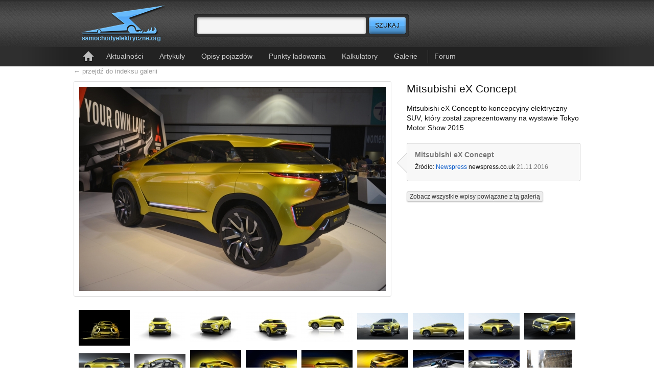

--- FILE ---
content_type: text/html; charset=utf-8
request_url: https://samochodyelektryczne.org/galerie/mitsubishi_ex_concept/mitsubishi_ex_concept_89.htm
body_size: 3712
content:
<!DOCTYPE html>
<html lang=pl>
<head>
    <meta charset=utf-8>
    <title>Mitsubishi eX Concept – SamochodyElektryczne.org</title>
    <meta name=robots content="index,follow,archive,noodp,noydir">
    <meta name="description" lang="pl" content="Największy polski serwis o pojazdach elektrycznych. Aktualności z kraju i ze świata, opis&nbsp;ponad 750 pojazdów, zdjęcia, filmy, analizy, punkty ładowania">
    <meta name="keywords" content="auta elektryczne, motocykle elektryczne, ciężarówki elektryczne, punkty ładowania, terminale ładowania, szybka ładowarka, szybkie ładowanie, infrastruktura ładowania, akumulatory litowo-jonowe, ceny samochodów elektrycznych, EV, rowery elektryczne, napędy trakcyjne, silniki trakcyjne">
    <link href='http://fonts.googleapis.com/css?family=Roboto:500&amp;subset=latin-ext' rel='stylesheet' type='text/css'>
    <link rel="stylesheet" type="text/css" href="../../tpl/css/common/index3.css?v=20122.06.19">
	<link rel="alternate" type="application/rss+xml" title="RSS" href="http://samochodyelektryczne.org/rss/latest.xml">
    <link rel="icon" type="image/png" href="../../gfx/favicon1.png">
    <!--[if lt IE 9]><script>document.createElement("header");document.createElement("footer");document.createElement("section");document.createElement("aside");document.createElement("nav");document.createElement("article");document.createElement("hgroup" );document.createElement("time");</script><![endif]-->
	<script type="text/javascript" src="https://ajax.googleapis.com/ajax/libs/jquery/1.7/jquery.min.js"></script>
</head>
    


<body>

<!--
<style type="text/css">
#cookie-police{border-radius:3px;box-shadow:0 0 3px #aaa;width:900px;background:#ffa;border: 1px solid #B7B7B7;font-size:11px;line-height: 1.4;margin:10px auto;padding:15px 0;position:relative;text-align:center;}
#cookie-close{cursor:pointer;position:absolute;right:10px;top:5px;background:url('../../gfx/close-small.gif') no-repeat left 3px transparent;padding-left:14px;}
#cookie-police a{color:#0E5DCA;text-decoration:underline;}
</style>
<div id="cookie-police">
    <p>
        Strona korzysta z plików cookies w celu realizacji usług i zgodnie z
        <a href="http://www.samochodyelektryczne.org/polityka_plikow_cookies.htm">Polityką Plików Cookies</a>.
        <br> Możesz określić warunki przechowywania lub dostępu do plików cookies w Twojej przeglądarce internetowej.
    </p>
    <span id="cookie-close" class="btn"> zamknij</span>
</div>
-->	

<!--TOP--><header id="top">
    <!--logo--><h1 id="logo">
        <a href="../../">
            <img src="../../tpl/gfx/samochody-elektryczne-logo.png" alt="SamochodyElektryczne.org">
        </a>
    <!--/logo--></h1>

    <!--search--><form id="search" method="post" action="../../szukaj/index.htm" class="search">
        <fieldset>
            <input class="res1 sty3" type="text" name="search_query" required >
            <input class="res1" id="button-search" type="submit" value="Szukaj" title="Szukaj" name="search">
        </fieldset>
    <!--/search--></form>

    <!--toolbar--><div id="toolbar">
        <ul>
			            	<!-- <li><a href="../../logowanie.html">Logowanie</a></li> -->
            	<!-- <li><a href="../../rejestracja/">Rejestracja</a></li> -->
			      
        </ul>
    <!--/toolbar--></div>

    <!--navigation--><nav id="navigation">
        <ul>
            <li><a href="../../" title="Strona główna" class="icon-home">Strona główna</a></li>
            <li><a href="../../kategorie/display_rotator.htm">Aktualności</a></li>
            <li><a href="../../kategorie/display_right1.htm">Artykuły</a></li>
            <li><a href="../../kategorie/display_left.htm">Opisy pojazdów</a></li>
            <li><a href="../../kategorie/display_right2.htm">Punkty ładowania</a></li>
            <li><a href="../../kalkulatory/">Kalkulatory</a></li>
            <li><a href="../../galerie/">Galerie</a></li>
            <li class="forum"><a href="http://forum.samochodyelektryczne.org/">Forum</a></li>
        </ul>
    <!--/navigation--></nav>

<!--/TOP--></header>

	



	<!-- ponizszy kod dodany jest do obslugi komunikatow pod naglowkiem -->
												<!-- end -->










<section id="main2">  

    <a class="back" href="../../galerie/index.htm" class="index">&larr; przejdź do indeksu galerii</a>
 

	<!-- 
  <div id="google_top">
    <script type="text/javascript">
        google_ad_client = "ca-pub-4355095907713690";
        google_ad_slot = "6301973342";
        google_ad_width = 750;
        google_ad_height = 200;
    </script>
	-->
    <!-- SEorg Galeria Billboard :: 750x200, utworzono 16-07-12 -->
 
<!-- 
   <script type="text/javascript"
    src="//pagead2.googlesyndication.com/pagead/show_ads.js">
    </script>
  </div>
-->


    <!--
        -->

    <div id="gallery-showitem">
        <div class="marker1">
            <a href="../../img/mitsubishi_ex_concept/zoom/mitsubishi_ex_concept_89.jpg">
                <img src="../../img/mitsubishi_ex_concept/1/mitsubishi_ex_concept_89.jpg" alt="Mitsubishi eX Concept">
            </a>
        </div>

        <div class="marker2">
            <h1 class="list-articles-head">Mitsubishi eX Concept</h1>
            <p>Mitsubishi eX Concept to koncepcyjny elektryczny SUV, który został zaprezentowany na wystawie Tokyo Motor Show 2015</p>
            <ul>
                <li><strong>Mitsubishi eX Concept</strong></li>
                
                            <li>
                    Źródło: <a href="http://www.newspress.co.uk">Newspress</a> <cite>newspress.co.uk</cite> <time>21.11.2016</time>                </li>
             
            </ul>     
            
            
            
				<p>
                <a class="sty6" href="powiazane.htm">Zobacz wszystkie wpisy powiązane z tą galerią</a>
                </p>
                <!--<h3>Powiązane artykuły</h3>
                <ul>
                                        <li><a href="../../mitsubishi_ex_concept.htm">Mitsubishi eX Concept</a></li>
                                        <li><a href="../../mitsubishi_ex_concept_na_wystawie_tokyo_motor_show_2015.htm">Mitsubishi eX Concept na wystawie Tokyo Motor Show 2015</a></li>
                                        <li><a href="../../mitsubishi_ex_concept_na_wystawie_geneva_motor_show_2016.htm">Mitsubishi eX Concept na wystawie Geneva Motor Show 2016</a></li>
                                        <li><a href="../../az_133_tys_osob_odwiedzilo_targi_poznan_motor_show_2016.htm">Aż 133 tys. osób odwiedziło targi Poznań Motor Show 2016</a></li>
                                    </ul>

                -->

                    </div>

            </div>

    <div id="gallery-thumbs">
        <ul>
                                    <li>
                <a href="../../galerie/mitsubishi_ex_concept/mitsubishi_ex_concept_1.htm">
                    <img src="../../img/mitsubishi_ex_concept/3/mitsubishi_ex_concept_1.jpg" alt="Mitsubishi eX Concept">
                </a>
            </li>
                        <li>
                <a href="../../galerie/mitsubishi_ex_concept/mitsubishi_ex_concept_2.htm">
                    <img src="../../img/mitsubishi_ex_concept/3/mitsubishi_ex_concept_2.jpg" alt="Mitsubishi eX Concept">
                </a>
            </li>
                        <li>
                <a href="../../galerie/mitsubishi_ex_concept/mitsubishi_ex_concept_3.htm">
                    <img src="../../img/mitsubishi_ex_concept/3/mitsubishi_ex_concept_3.jpg" alt="Mitsubishi eX Concept">
                </a>
            </li>
                        <li>
                <a href="../../galerie/mitsubishi_ex_concept/mitsubishi_ex_concept_4.htm">
                    <img src="../../img/mitsubishi_ex_concept/3/mitsubishi_ex_concept_4.jpg" alt="Mitsubishi eX Concept">
                </a>
            </li>
                        <li>
                <a href="../../galerie/mitsubishi_ex_concept/mitsubishi_ex_concept_5.htm">
                    <img src="../../img/mitsubishi_ex_concept/3/mitsubishi_ex_concept_5.jpg" alt="Mitsubishi eX Concept">
                </a>
            </li>
                        <li>
                <a href="../../galerie/mitsubishi_ex_concept/mitsubishi_ex_concept_6.htm">
                    <img src="../../img/mitsubishi_ex_concept/3/mitsubishi_ex_concept_6.jpg" alt="Mitsubishi eX Concept">
                </a>
            </li>
                        <li>
                <a href="../../galerie/mitsubishi_ex_concept/mitsubishi_ex_concept_7.htm">
                    <img src="../../img/mitsubishi_ex_concept/3/mitsubishi_ex_concept_7.jpg" alt="Mitsubishi eX Concept">
                </a>
            </li>
                        <li>
                <a href="../../galerie/mitsubishi_ex_concept/mitsubishi_ex_concept_8.htm">
                    <img src="../../img/mitsubishi_ex_concept/3/mitsubishi_ex_concept_8.jpg" alt="Mitsubishi eX Concept">
                </a>
            </li>
                        <li>
                <a href="../../galerie/mitsubishi_ex_concept/mitsubishi_ex_concept_9.htm">
                    <img src="../../img/mitsubishi_ex_concept/3/mitsubishi_ex_concept_9.jpg" alt="Mitsubishi eX Concept">
                </a>
            </li>
                        <li>
                <a href="../../galerie/mitsubishi_ex_concept/mitsubishi_ex_concept_10.htm">
                    <img src="../../img/mitsubishi_ex_concept/3/mitsubishi_ex_concept_10.jpg" alt="Mitsubishi eX Concept">
                </a>
            </li>
                        <li>
                <a href="../../galerie/mitsubishi_ex_concept/mitsubishi_ex_concept_11.htm">
                    <img src="../../img/mitsubishi_ex_concept/3/mitsubishi_ex_concept_11.jpg" alt="Mitsubishi eX Concept">
                </a>
            </li>
                        <li>
                <a href="../../galerie/mitsubishi_ex_concept/mitsubishi_ex_concept_12.htm">
                    <img src="../../img/mitsubishi_ex_concept/3/mitsubishi_ex_concept_12.jpg" alt="Mitsubishi eX Concept">
                </a>
            </li>
                        <li>
                <a href="../../galerie/mitsubishi_ex_concept/mitsubishi_ex_concept_13.htm">
                    <img src="../../img/mitsubishi_ex_concept/3/mitsubishi_ex_concept_13.jpg" alt="Mitsubishi eX Concept">
                </a>
            </li>
                        <li>
                <a href="../../galerie/mitsubishi_ex_concept/mitsubishi_ex_concept_14.htm">
                    <img src="../../img/mitsubishi_ex_concept/3/mitsubishi_ex_concept_14.jpg" alt="Mitsubishi eX Concept">
                </a>
            </li>
                        <li>
                <a href="../../galerie/mitsubishi_ex_concept/mitsubishi_ex_concept_15.htm">
                    <img src="../../img/mitsubishi_ex_concept/3/mitsubishi_ex_concept_15.jpg" alt="Mitsubishi eX Concept">
                </a>
            </li>
                        <li>
                <a href="../../galerie/mitsubishi_ex_concept/mitsubishi_ex_concept_16.htm">
                    <img src="../../img/mitsubishi_ex_concept/3/mitsubishi_ex_concept_16.jpg" alt="Mitsubishi eX Concept">
                </a>
            </li>
                        <li>
                <a href="../../galerie/mitsubishi_ex_concept/mitsubishi_ex_concept_17.htm">
                    <img src="../../img/mitsubishi_ex_concept/3/mitsubishi_ex_concept_17.jpg" alt="Mitsubishi eX Concept">
                </a>
            </li>
                        <li>
                <a href="../../galerie/mitsubishi_ex_concept/mitsubishi_ex_concept_18.htm">
                    <img src="../../img/mitsubishi_ex_concept/3/mitsubishi_ex_concept_18.jpg" alt="Mitsubishi eX Concept">
                </a>
            </li>
                        <li>
                <a href="../../galerie/mitsubishi_ex_concept/mitsubishi_ex_concept_19.htm">
                    <img src="../../img/mitsubishi_ex_concept/3/mitsubishi_ex_concept_19.jpg" alt="Mitsubishi eX Concept">
                </a>
            </li>
                        <li>
                <a href="../../galerie/mitsubishi_ex_concept/mitsubishi_ex_concept_20.htm">
                    <img src="../../img/mitsubishi_ex_concept/3/mitsubishi_ex_concept_20.jpg" alt="Mitsubishi eX Concept">
                </a>
            </li>
                        <li>
                <a href="../../galerie/mitsubishi_ex_concept/mitsubishi_ex_concept_21.htm">
                    <img src="../../img/mitsubishi_ex_concept/3/mitsubishi_ex_concept_21.jpg" alt="Mitsubishi eX Concept">
                </a>
            </li>
                        <li>
                <a href="../../galerie/mitsubishi_ex_concept/mitsubishi_ex_concept_22.htm">
                    <img src="../../img/mitsubishi_ex_concept/3/mitsubishi_ex_concept_22.jpg" alt="Mitsubishi eX Concept">
                </a>
            </li>
                        <li>
                <a href="../../galerie/mitsubishi_ex_concept/mitsubishi_ex_concept_23.htm">
                    <img src="../../img/mitsubishi_ex_concept/3/mitsubishi_ex_concept_23.jpg" alt="Mitsubishi eX Concept">
                </a>
            </li>
                        <li>
                <a href="../../galerie/mitsubishi_ex_concept/mitsubishi_ex_concept_24.htm">
                    <img src="../../img/mitsubishi_ex_concept/3/mitsubishi_ex_concept_24.jpg" alt="Mitsubishi eX Concept">
                </a>
            </li>
                        <li>
                <a href="../../galerie/mitsubishi_ex_concept/mitsubishi_ex_concept_25.htm">
                    <img src="../../img/mitsubishi_ex_concept/3/mitsubishi_ex_concept_25.jpg" alt="Mitsubishi eX Concept">
                </a>
            </li>
                        <li>
                <a href="../../galerie/mitsubishi_ex_concept/mitsubishi_ex_concept_26.htm">
                    <img src="../../img/mitsubishi_ex_concept/3/mitsubishi_ex_concept_26.jpg" alt="Mitsubishi eX Concept">
                </a>
            </li>
                        <li>
                <a href="../../galerie/mitsubishi_ex_concept/mitsubishi_ex_concept_27.htm">
                    <img src="../../img/mitsubishi_ex_concept/3/mitsubishi_ex_concept_27.jpg" alt="Mitsubishi eX Concept">
                </a>
            </li>
                        <li>
                <a href="../../galerie/mitsubishi_ex_concept/mitsubishi_ex_concept_28.htm">
                    <img src="../../img/mitsubishi_ex_concept/3/mitsubishi_ex_concept_28.jpg" alt="Mitsubishi eX Concept">
                </a>
            </li>
                        <li>
                <a href="../../galerie/mitsubishi_ex_concept/mitsubishi_ex_concept_29.htm">
                    <img src="../../img/mitsubishi_ex_concept/3/mitsubishi_ex_concept_29.jpg" alt="Mitsubishi eX Concept">
                </a>
            </li>
                        <li>
                <a href="../../galerie/mitsubishi_ex_concept/mitsubishi_ex_concept_30.htm">
                    <img src="../../img/mitsubishi_ex_concept/3/mitsubishi_ex_concept_30.jpg" alt="Mitsubishi eX Concept">
                </a>
            </li>
                        <li>
                <a href="../../galerie/mitsubishi_ex_concept/mitsubishi_ex_concept_31.htm">
                    <img src="../../img/mitsubishi_ex_concept/3/mitsubishi_ex_concept_31.jpg" alt="Mitsubishi eX Concept">
                </a>
            </li>
                        <li>
                <a href="../../galerie/mitsubishi_ex_concept/mitsubishi_ex_concept_32.htm">
                    <img src="../../img/mitsubishi_ex_concept/3/mitsubishi_ex_concept_32.jpg" alt="Mitsubishi eX Concept">
                </a>
            </li>
                        <li>
                <a href="../../galerie/mitsubishi_ex_concept/mitsubishi_ex_concept_33.htm">
                    <img src="../../img/mitsubishi_ex_concept/3/mitsubishi_ex_concept_33.jpg" alt="Mitsubishi eX Concept">
                </a>
            </li>
                        <li>
                <a href="../../galerie/mitsubishi_ex_concept/mitsubishi_ex_concept_34.htm">
                    <img src="../../img/mitsubishi_ex_concept/3/mitsubishi_ex_concept_34.jpg" alt="Mitsubishi eX Concept">
                </a>
            </li>
                        <li>
                <a href="../../galerie/mitsubishi_ex_concept/mitsubishi_ex_concept_35.htm">
                    <img src="../../img/mitsubishi_ex_concept/3/mitsubishi_ex_concept_35.jpg" alt="Mitsubishi eX Concept">
                </a>
            </li>
                        <li>
                <a href="../../galerie/mitsubishi_ex_concept/mitsubishi_ex_concept_36.htm">
                    <img src="../../img/mitsubishi_ex_concept/3/mitsubishi_ex_concept_36.jpg" alt="Mitsubishi eX Concept">
                </a>
            </li>
                        <li>
                <a href="../../galerie/mitsubishi_ex_concept/mitsubishi_ex_concept_37.htm">
                    <img src="../../img/mitsubishi_ex_concept/3/mitsubishi_ex_concept_37.jpg" alt="Mitsubishi eX Concept">
                </a>
            </li>
                        <li>
                <a href="../../galerie/mitsubishi_ex_concept/mitsubishi_ex_concept_38.htm">
                    <img src="../../img/mitsubishi_ex_concept/3/mitsubishi_ex_concept_38.jpg" alt="Mitsubishi eX Concept">
                </a>
            </li>
                        <li>
                <a href="../../galerie/mitsubishi_ex_concept/mitsubishi_ex_concept_39.htm">
                    <img src="../../img/mitsubishi_ex_concept/3/mitsubishi_ex_concept_39.jpg" alt="Mitsubishi eX Concept">
                </a>
            </li>
                        <li>
                <a href="../../galerie/mitsubishi_ex_concept/mitsubishi_ex_concept_40.htm">
                    <img src="../../img/mitsubishi_ex_concept/3/mitsubishi_ex_concept_40.jpg" alt="Mitsubishi eX Concept">
                </a>
            </li>
                        <li>
                <a href="../../galerie/mitsubishi_ex_concept/mitsubishi_ex_concept_41.htm">
                    <img src="../../img/mitsubishi_ex_concept/3/mitsubishi_ex_concept_41.jpg" alt="Mitsubishi eX Concept">
                </a>
            </li>
                        <li>
                <a href="../../galerie/mitsubishi_ex_concept/mitsubishi_ex_concept_42.htm">
                    <img src="../../img/mitsubishi_ex_concept/3/mitsubishi_ex_concept_42.jpg" alt="Mitsubishi eX Concept">
                </a>
            </li>
                        <li>
                <a href="../../galerie/mitsubishi_ex_concept/mitsubishi_ex_concept_43.htm">
                    <img src="../../img/mitsubishi_ex_concept/3/mitsubishi_ex_concept_43.jpg" alt="Mitsubishi eX Concept">
                </a>
            </li>
                        <li>
                <a href="../../galerie/mitsubishi_ex_concept/mitsubishi_ex_concept_44.htm">
                    <img src="../../img/mitsubishi_ex_concept/3/mitsubishi_ex_concept_44.jpg" alt="Mitsubishi eX Concept">
                </a>
            </li>
                        <li>
                <a href="../../galerie/mitsubishi_ex_concept/mitsubishi_ex_concept_45.htm">
                    <img src="../../img/mitsubishi_ex_concept/3/mitsubishi_ex_concept_45.jpg" alt="Mitsubishi eX Concept">
                </a>
            </li>
                        <li>
                <a href="../../galerie/mitsubishi_ex_concept/mitsubishi_ex_concept_46.htm">
                    <img src="../../img/mitsubishi_ex_concept/3/mitsubishi_ex_concept_46.jpg" alt="Mitsubishi eX Concept">
                </a>
            </li>
                        <li>
                <a href="../../galerie/mitsubishi_ex_concept/mitsubishi_ex_concept_47.htm">
                    <img src="../../img/mitsubishi_ex_concept/3/mitsubishi_ex_concept_47.jpg" alt="Mitsubishi eX Concept">
                </a>
            </li>
                        <li>
                <a href="../../galerie/mitsubishi_ex_concept/mitsubishi_ex_concept_48.htm">
                    <img src="../../img/mitsubishi_ex_concept/3/mitsubishi_ex_concept_48.jpg" alt="Mitsubishi eX Concept">
                </a>
            </li>
                        <li>
                <a href="../../galerie/mitsubishi_ex_concept/mitsubishi_ex_concept_49.htm">
                    <img src="../../img/mitsubishi_ex_concept/3/mitsubishi_ex_concept_49.jpg" alt="Mitsubishi eX Concept">
                </a>
            </li>
                        <li>
                <a href="../../galerie/mitsubishi_ex_concept/mitsubishi_ex_concept_50.htm">
                    <img src="../../img/mitsubishi_ex_concept/3/mitsubishi_ex_concept_50.jpg" alt="Mitsubishi eX Concept">
                </a>
            </li>
                        <li>
                <a href="../../galerie/mitsubishi_ex_concept/mitsubishi_ex_concept_51.htm">
                    <img src="../../img/mitsubishi_ex_concept/3/mitsubishi_ex_concept_51.jpg" alt="Mitsubishi eX Concept">
                </a>
            </li>
                        <li>
                <a href="../../galerie/mitsubishi_ex_concept/mitsubishi_ex_concept_52.htm">
                    <img src="../../img/mitsubishi_ex_concept/3/mitsubishi_ex_concept_52.jpg" alt="Mitsubishi eX Concept">
                </a>
            </li>
                        <li>
                <a href="../../galerie/mitsubishi_ex_concept/mitsubishi_ex_concept_53.htm">
                    <img src="../../img/mitsubishi_ex_concept/3/mitsubishi_ex_concept_53.jpg" alt="Mitsubishi eX Concept">
                </a>
            </li>
                        <li>
                <a href="../../galerie/mitsubishi_ex_concept/mitsubishi_ex_concept_54.htm">
                    <img src="../../img/mitsubishi_ex_concept/3/mitsubishi_ex_concept_54.jpg" alt="Mitsubishi eX Concept">
                </a>
            </li>
                        <li>
                <a href="../../galerie/mitsubishi_ex_concept/mitsubishi_ex_concept_55.htm">
                    <img src="../../img/mitsubishi_ex_concept/3/mitsubishi_ex_concept_55.jpg" alt="Mitsubishi eX Concept">
                </a>
            </li>
                        <li>
                <a href="../../galerie/mitsubishi_ex_concept/mitsubishi_ex_concept_56.htm">
                    <img src="../../img/mitsubishi_ex_concept/3/mitsubishi_ex_concept_56.jpg" alt="Mitsubishi eX Concept">
                </a>
            </li>
                        <li>
                <a href="../../galerie/mitsubishi_ex_concept/mitsubishi_ex_concept_57.htm">
                    <img src="../../img/mitsubishi_ex_concept/3/mitsubishi_ex_concept_57.jpg" alt="Mitsubishi eX Concept">
                </a>
            </li>
                        <li>
                <a href="../../galerie/mitsubishi_ex_concept/mitsubishi_ex_concept_58.htm">
                    <img src="../../img/mitsubishi_ex_concept/3/mitsubishi_ex_concept_58.jpg" alt="Mitsubishi eX Concept">
                </a>
            </li>
                        <li>
                <a href="../../galerie/mitsubishi_ex_concept/mitsubishi_ex_concept_59.htm">
                    <img src="../../img/mitsubishi_ex_concept/3/mitsubishi_ex_concept_59.jpg" alt="Mitsubishi eX Concept">
                </a>
            </li>
                        <li>
                <a href="../../galerie/mitsubishi_ex_concept/mitsubishi_ex_concept_60.htm">
                    <img src="../../img/mitsubishi_ex_concept/3/mitsubishi_ex_concept_60.jpg" alt="Mitsubishi eX Concept">
                </a>
            </li>
                        <li>
                <a href="../../galerie/mitsubishi_ex_concept/mitsubishi_ex_concept_61.htm">
                    <img src="../../img/mitsubishi_ex_concept/3/mitsubishi_ex_concept_61.jpg" alt="Mitsubishi eX Concept">
                </a>
            </li>
                        <li>
                <a href="../../galerie/mitsubishi_ex_concept/mitsubishi_ex_concept_62.htm">
                    <img src="../../img/mitsubishi_ex_concept/3/mitsubishi_ex_concept_62.jpg" alt="Mitsubishi eX Concept">
                </a>
            </li>
                        <li>
                <a href="../../galerie/mitsubishi_ex_concept/mitsubishi_ex_concept_63.htm">
                    <img src="../../img/mitsubishi_ex_concept/3/mitsubishi_ex_concept_63.jpg" alt="Mitsubishi eX Concept">
                </a>
            </li>
                        <li>
                <a href="../../galerie/mitsubishi_ex_concept/mitsubishi_ex_concept_64.htm">
                    <img src="../../img/mitsubishi_ex_concept/3/mitsubishi_ex_concept_64.jpg" alt="Mitsubishi eX Concept">
                </a>
            </li>
                        <li>
                <a href="../../galerie/mitsubishi_ex_concept/mitsubishi_ex_concept_65.htm">
                    <img src="../../img/mitsubishi_ex_concept/3/mitsubishi_ex_concept_65.jpg" alt="Mitsubishi eX Concept">
                </a>
            </li>
                        <li>
                <a href="../../galerie/mitsubishi_ex_concept/mitsubishi_ex_concept_66.htm">
                    <img src="../../img/mitsubishi_ex_concept/3/mitsubishi_ex_concept_66.jpg" alt="Mitsubishi eX Concept">
                </a>
            </li>
                        <li>
                <a href="../../galerie/mitsubishi_ex_concept/mitsubishi_ex_concept_67.htm">
                    <img src="../../img/mitsubishi_ex_concept/3/mitsubishi_ex_concept_67.jpg" alt="Mitsubishi eX Concept">
                </a>
            </li>
                        <li>
                <a href="../../galerie/mitsubishi_ex_concept/mitsubishi_ex_concept_68.htm">
                    <img src="../../img/mitsubishi_ex_concept/3/mitsubishi_ex_concept_68.jpg" alt="Mitsubishi eX Concept">
                </a>
            </li>
                        <li>
                <a href="../../galerie/mitsubishi_ex_concept/mitsubishi_ex_concept_69.htm">
                    <img src="../../img/mitsubishi_ex_concept/3/mitsubishi_ex_concept_69.jpg" alt="Mitsubishi eX Concept">
                </a>
            </li>
                        <li>
                <a href="../../galerie/mitsubishi_ex_concept/mitsubishi_ex_concept_70.htm">
                    <img src="../../img/mitsubishi_ex_concept/3/mitsubishi_ex_concept_70.jpg" alt="Mitsubishi eX Concept">
                </a>
            </li>
                        <li>
                <a href="../../galerie/mitsubishi_ex_concept/mitsubishi_ex_concept_71.htm">
                    <img src="../../img/mitsubishi_ex_concept/3/mitsubishi_ex_concept_71.jpg" alt="Mitsubishi eX Concept">
                </a>
            </li>
                        <li>
                <a href="../../galerie/mitsubishi_ex_concept/mitsubishi_ex_concept_72.htm">
                    <img src="../../img/mitsubishi_ex_concept/3/mitsubishi_ex_concept_72.jpg" alt="Mitsubishi eX Concept">
                </a>
            </li>
                        <li>
                <a href="../../galerie/mitsubishi_ex_concept/mitsubishi_ex_concept_73.htm">
                    <img src="../../img/mitsubishi_ex_concept/3/mitsubishi_ex_concept_73.jpg" alt="Mitsubishi eX Concept">
                </a>
            </li>
                        <li>
                <a href="../../galerie/mitsubishi_ex_concept/mitsubishi_ex_concept_74.htm">
                    <img src="../../img/mitsubishi_ex_concept/3/mitsubishi_ex_concept_74.jpg" alt="Mitsubishi eX Concept">
                </a>
            </li>
                        <li>
                <a href="../../galerie/mitsubishi_ex_concept/mitsubishi_ex_concept_75.htm">
                    <img src="../../img/mitsubishi_ex_concept/3/mitsubishi_ex_concept_75.jpg" alt="Mitsubishi eX Concept">
                </a>
            </li>
                        <li>
                <a href="../../galerie/mitsubishi_ex_concept/mitsubishi_ex_concept_76.htm">
                    <img src="../../img/mitsubishi_ex_concept/3/mitsubishi_ex_concept_76.jpg" alt="Mitsubishi eX Concept">
                </a>
            </li>
                        <li>
                <a href="../../galerie/mitsubishi_ex_concept/mitsubishi_ex_concept_77.htm">
                    <img src="../../img/mitsubishi_ex_concept/3/mitsubishi_ex_concept_77.jpg" alt="Mitsubishi eX Concept">
                </a>
            </li>
                        <li>
                <a href="../../galerie/mitsubishi_ex_concept/mitsubishi_ex_concept_78.htm">
                    <img src="../../img/mitsubishi_ex_concept/3/mitsubishi_ex_concept_78.jpg" alt="Mitsubishi eX Concept">
                </a>
            </li>
                        <li>
                <a href="../../galerie/mitsubishi_ex_concept/mitsubishi_ex_concept_79.htm">
                    <img src="../../img/mitsubishi_ex_concept/3/mitsubishi_ex_concept_79.jpg" alt="Mitsubishi eX Concept">
                </a>
            </li>
                        <li>
                <a href="../../galerie/mitsubishi_ex_concept/mitsubishi_ex_concept_80.htm">
                    <img src="../../img/mitsubishi_ex_concept/3/mitsubishi_ex_concept_80.jpg" alt="Mitsubishi eX Concept">
                </a>
            </li>
                        <li>
                <a href="../../galerie/mitsubishi_ex_concept/mitsubishi_ex_concept_81.htm">
                    <img src="../../img/mitsubishi_ex_concept/3/mitsubishi_ex_concept_81.jpg" alt="Mitsubishi eX Concept">
                </a>
            </li>
                        <li>
                <a href="../../galerie/mitsubishi_ex_concept/mitsubishi_ex_concept_82.htm">
                    <img src="../../img/mitsubishi_ex_concept/3/mitsubishi_ex_concept_82.jpg" alt="Mitsubishi eX Concept">
                </a>
            </li>
                        <li>
                <a href="../../galerie/mitsubishi_ex_concept/mitsubishi_ex_concept_83.htm">
                    <img src="../../img/mitsubishi_ex_concept/3/mitsubishi_ex_concept_83.jpg" alt="Mitsubishi eX Concept">
                </a>
            </li>
                        <li>
                <a href="../../galerie/mitsubishi_ex_concept/mitsubishi_ex_concept_84.htm">
                    <img src="../../img/mitsubishi_ex_concept/3/mitsubishi_ex_concept_84.jpg" alt="Mitsubishi eX Concept">
                </a>
            </li>
                        <li>
                <a href="../../galerie/mitsubishi_ex_concept/mitsubishi_ex_concept_85.htm">
                    <img src="../../img/mitsubishi_ex_concept/3/mitsubishi_ex_concept_85.jpg" alt="Mitsubishi eX Concept">
                </a>
            </li>
                        <li>
                <a href="../../galerie/mitsubishi_ex_concept/mitsubishi_ex_concept_86.htm">
                    <img src="../../img/mitsubishi_ex_concept/3/mitsubishi_ex_concept_86.jpg" alt="Mitsubishi eX Concept">
                </a>
            </li>
                        <li>
                <a href="../../galerie/mitsubishi_ex_concept/mitsubishi_ex_concept_87.htm">
                    <img src="../../img/mitsubishi_ex_concept/3/mitsubishi_ex_concept_87.jpg" alt="Mitsubishi eX Concept">
                </a>
            </li>
                        <li>
                <a href="../../galerie/mitsubishi_ex_concept/mitsubishi_ex_concept_88.htm">
                    <img src="../../img/mitsubishi_ex_concept/3/mitsubishi_ex_concept_88.jpg" alt="Mitsubishi eX Concept">
                </a>
            </li>
                        <li>
                <a href="../../galerie/mitsubishi_ex_concept/mitsubishi_ex_concept_89.htm">
                    <img src="../../img/mitsubishi_ex_concept/3/mitsubishi_ex_concept_89.jpg" alt="Mitsubishi eX Concept">
                </a>
            </li>
                        <li>
                <a href="../../galerie/mitsubishi_ex_concept/mitsubishi_ex_concept_90.htm">
                    <img src="../../img/mitsubishi_ex_concept/3/mitsubishi_ex_concept_90.jpg" alt="Mitsubishi eX Concept">
                </a>
            </li>
                        <li>
                <a href="../../galerie/mitsubishi_ex_concept/mitsubishi_ex_concept_91.htm">
                    <img src="../../img/mitsubishi_ex_concept/3/mitsubishi_ex_concept_91.jpg" alt="Mitsubishi eX Concept">
                </a>
            </li>
                        <li>
                <a href="../../galerie/mitsubishi_ex_concept/mitsubishi_ex_concept_92.htm">
                    <img src="../../img/mitsubishi_ex_concept/3/mitsubishi_ex_concept_92.jpg" alt="Mitsubishi eX Concept">
                </a>
            </li>
                        <li>
                <a href="../../galerie/mitsubishi_ex_concept/mitsubishi_ex_concept_93.htm">
                    <img src="../../img/mitsubishi_ex_concept/3/mitsubishi_ex_concept_93.jpg" alt="Mitsubishi eX Concept">
                </a>
            </li>
                        <li>
                <a href="../../galerie/mitsubishi_ex_concept/mitsubishi_ex_concept_94.htm">
                    <img src="../../img/mitsubishi_ex_concept/3/mitsubishi_ex_concept_94.jpg" alt="Mitsubishi eX Concept">
                </a>
            </li>
                    </ul>
    </div>
  

	<!--
  <div id="google_top">
    <script type="text/javascript"><!--
    google_ad_client = "pub-4355095907713690";
    /* SEorg Galeria TOP :: 728x90, utworzono 11-03-02 */
    google_ad_slot = "2959990262";
    google_ad_width = 728;
    google_ad_height = 90;
	-->

	<!--
    </script>
    <script type="text/javascript"
    src="http://pagead2.googlesyndication.com/pagead/show_ads.js">
    </script>
  </div>
	-->


    <form method="post" class="comments" action="../../galerie/mitsubishi_ex_concept/mitsubishi_ex_concept_89.htm#comments">
        <fieldset>
                            <!--<div class="comment-off">
                    <legend>Komentarze</legend>
                    <p>Możliwość dodawania komentarzy jest dostępna jedynie dla zarejestrowanych użytkowników.</p>
                </div>-->
                    </fieldset>
    </form>

    <div id="comments" class="comment-list">  
						<h2>Komentarze <span>(0)</span></h2>
			<div class="comment-off">	
				<p>Możliwość dodawania komentarzy jest dostępna jedynie dla zarejestrowanych użytkowników.</p>
			</div>
			


        <script src="../../lib/js/sblam.js.php" type="text/javascript"></script>
        
 				    
        <div class="marker5">
                    </div>
	</div>
  
  
		</section>











    <!--FOOTER--><footer id="footer">
        <div>
            <div id="copyright">
                Copyright © 2008-2026                SamochodyElektryczne.org                <br>
                &ndash;&nbsp;wszelkie prawa zastrzeżone <br>
                   
                <ul>
                    <li><!--Reklama:--></li>
                    <li></li>
                </ul>
            </div>

            <ul class="marker1">
                <li><a href="../../o_serwisie.htm">O serwisie</a></li>
                <li><a href="../../kontakt.htm">Kontakt</a></li>
                <li><a href="../../regulamin.htm">Regulamin</a></li>
				<li><a href="../../polityka_plikow_cookies.htm">Polityka plików cookies</a></li>					
            </ul>
 
            <ul class="marker2">
                <li><a href="../../reklama.htm">Reklama</a></li>
                <li><a href="../../nasze_banery.htm">Nasze banery</a></li>
                <li><a href="../../kategorie/">Kategorie</a></li>
            </ul>

            <ul class="marker3">
                <li id="social-facebook"><a href="http://www.facebook.com/pages/SamochodyElektryczneorg/183564491654352" title="Facebook">Facebook</a></li>
				<li id="social-twitter"><a href="https://twitter.com/SamochodyElektr" title="Twitter">Twitter</a></li>
                <li id="feed-rss"><a href="../../rss/" title="RSS">RSS</a></li>
            </ul>
        </div>


    <!--/FOOTER--></footer>


<script type="text/javascript">
var gaJsHost = (("https:" == document.location.protocol) ? "https://ssl." : "http://www.");
document.write(unescape("%3Cscript src='" + gaJsHost + "google-analytics.com/ga.js' type='text/javascript'%3E%3C/script%3E"));
</script>
<script type="text/javascript">
try {
var pageTracker = _gat._getTracker("UA-10389410-1");
pageTracker._trackPageview();
} catch(err) {}</script>

</body>
</html>

